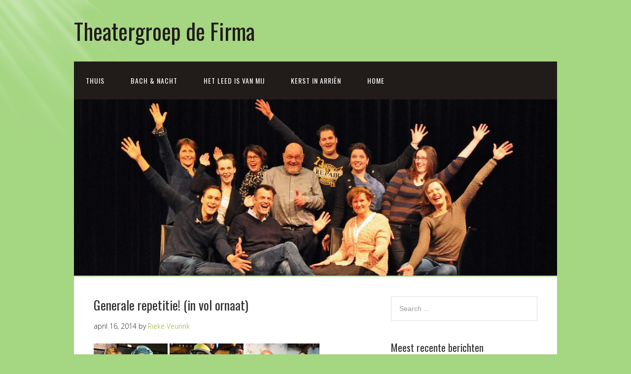

--- FILE ---
content_type: text/html; charset=UTF-8
request_url: http://www.theatergroepdefirma.nl/defirma/generale-repetitie-in-vol-ornaat/
body_size: 5474
content:
<!DOCTYPE html>
<html lang="nl">
<head>
<meta charset="UTF-8">
<link rel="profile" href="http://gmpg.org/xfn/11">
<title>Generale repetitie! (in vol ornaat) &#8211; Theatergroep de Firma</title>
<meta name="viewport" content="width=device-width" />
<meta name="generator" content="WordPress 4.8.21" />
<link rel='dns-prefetch' href='//s.w.org' />
<link rel="alternate" type="application/rss+xml" title="Theatergroep de Firma &raquo; Feed" href="http://www.theatergroepdefirma.nl/feed/" />
<link rel="alternate" type="application/rss+xml" title="Theatergroep de Firma &raquo; Reactiesfeed" href="http://www.theatergroepdefirma.nl/comments/feed/" />
		<script type="text/javascript">
			window._wpemojiSettings = {"baseUrl":"https:\/\/s.w.org\/images\/core\/emoji\/2.3\/72x72\/","ext":".png","svgUrl":"https:\/\/s.w.org\/images\/core\/emoji\/2.3\/svg\/","svgExt":".svg","source":{"concatemoji":"http:\/\/www.theatergroepdefirma.nl\/wp-includes\/js\/wp-emoji-release.min.js?ver=4.8.21"}};
			!function(t,a,e){var r,i,n,o=a.createElement("canvas"),l=o.getContext&&o.getContext("2d");function c(t){var e=a.createElement("script");e.src=t,e.defer=e.type="text/javascript",a.getElementsByTagName("head")[0].appendChild(e)}for(n=Array("flag","emoji4"),e.supports={everything:!0,everythingExceptFlag:!0},i=0;i<n.length;i++)e.supports[n[i]]=function(t){var e,a=String.fromCharCode;if(!l||!l.fillText)return!1;switch(l.clearRect(0,0,o.width,o.height),l.textBaseline="top",l.font="600 32px Arial",t){case"flag":return(l.fillText(a(55356,56826,55356,56819),0,0),e=o.toDataURL(),l.clearRect(0,0,o.width,o.height),l.fillText(a(55356,56826,8203,55356,56819),0,0),e===o.toDataURL())?!1:(l.clearRect(0,0,o.width,o.height),l.fillText(a(55356,57332,56128,56423,56128,56418,56128,56421,56128,56430,56128,56423,56128,56447),0,0),e=o.toDataURL(),l.clearRect(0,0,o.width,o.height),l.fillText(a(55356,57332,8203,56128,56423,8203,56128,56418,8203,56128,56421,8203,56128,56430,8203,56128,56423,8203,56128,56447),0,0),e!==o.toDataURL());case"emoji4":return l.fillText(a(55358,56794,8205,9794,65039),0,0),e=o.toDataURL(),l.clearRect(0,0,o.width,o.height),l.fillText(a(55358,56794,8203,9794,65039),0,0),e!==o.toDataURL()}return!1}(n[i]),e.supports.everything=e.supports.everything&&e.supports[n[i]],"flag"!==n[i]&&(e.supports.everythingExceptFlag=e.supports.everythingExceptFlag&&e.supports[n[i]]);e.supports.everythingExceptFlag=e.supports.everythingExceptFlag&&!e.supports.flag,e.DOMReady=!1,e.readyCallback=function(){e.DOMReady=!0},e.supports.everything||(r=function(){e.readyCallback()},a.addEventListener?(a.addEventListener("DOMContentLoaded",r,!1),t.addEventListener("load",r,!1)):(t.attachEvent("onload",r),a.attachEvent("onreadystatechange",function(){"complete"===a.readyState&&e.readyCallback()})),(r=e.source||{}).concatemoji?c(r.concatemoji):r.wpemoji&&r.twemoji&&(c(r.twemoji),c(r.wpemoji)))}(window,document,window._wpemojiSettings);
		</script>
		<style type="text/css">
img.wp-smiley,
img.emoji {
	display: inline !important;
	border: none !important;
	box-shadow: none !important;
	height: 1em !important;
	width: 1em !important;
	margin: 0 .07em !important;
	vertical-align: -0.1em !important;
	background: none !important;
	padding: 0 !important;
}
</style>
<link rel='stylesheet' id='omega-style-css'  href='http://www.theatergroepdefirma.nl/wp-content/themes/church/style.css?ver=4.8.21' type='text/css' media='all' />
<script type='text/javascript' src='http://www.theatergroepdefirma.nl/wp-includes/js/jquery/jquery.js?ver=1.12.4'></script>
<script type='text/javascript' src='http://www.theatergroepdefirma.nl/wp-includes/js/jquery/jquery-migrate.min.js?ver=1.4.1'></script>
<script type='text/javascript' src='http://www.theatergroepdefirma.nl/wp-content/themes/church/js/tinynav.js?ver=4.8.21'></script>
<link rel='https://api.w.org/' href='http://www.theatergroepdefirma.nl/wp-json/' />
<link rel="EditURI" type="application/rsd+xml" title="RSD" href="http://www.theatergroepdefirma.nl/xmlrpc.php?rsd" />
<link rel="wlwmanifest" type="application/wlwmanifest+xml" href="http://www.theatergroepdefirma.nl/wp-includes/wlwmanifest.xml" /> 
<link rel='prev' title='Welkom' href='http://www.theatergroepdefirma.nl/defirma/welkom/' />
<link rel='next' title='Kaartverkoop start dinsdag 25 november' href='http://www.theatergroepdefirma.nl/defirma/kaartverkoop-start-dinsdag-25-november/' />
<link rel="canonical" href="http://www.theatergroepdefirma.nl/defirma/generale-repetitie-in-vol-ornaat/" />
<link rel='shortlink' href='http://www.theatergroepdefirma.nl/?p=173' />
<link rel="alternate" type="application/json+oembed" href="http://www.theatergroepdefirma.nl/wp-json/oembed/1.0/embed?url=http%3A%2F%2Fwww.theatergroepdefirma.nl%2Fdefirma%2Fgenerale-repetitie-in-vol-ornaat%2F" />
<link rel="alternate" type="text/xml+oembed" href="http://www.theatergroepdefirma.nl/wp-json/oembed/1.0/embed?url=http%3A%2F%2Fwww.theatergroepdefirma.nl%2Fdefirma%2Fgenerale-repetitie-in-vol-ornaat%2F&#038;format=xml" />
	<!--[if lt IE 9]>
	<script src="http://www.theatergroepdefirma.nl/wp-content/themes/omega/js/html5.js" type="text/javascript"></script>
	<![endif]-->

<style type="text/css" id="custom-colors-css">h1.site-title a, .site-description, .entry-meta, .header-right { color: #211b1a; } .tinynav, .nav-primary .wrap, .omega-nav-menu li ul li:hover, .footer-widgets .wrap, button, input[type="button"], input[type="reset"], input[type="submit"] { background-color: #211b1a; } .site-footer .wrap, .omega-nav-menu li:hover, .omega-nav-menu li:hover ul { background-color: #bcbcbc; } .site-inner .entry-meta a, .site-inner .entry-content a, .entry-summary a, .pagination a, .site-inner .sidebar a { color: #9aa32c; }</style>

<style type="text/css" id="custom-css"></style>
		<style type="text/css">.recentcomments a{display:inline !important;padding:0 !important;margin:0 !important;}</style>
		<style type="text/css" id="custom-background-css">
body.custom-background { background-color: #a5d682; }
</style>
</head>
<body class="wordpress ltr child-theme y2026 m01 d21 h22 wednesday logged-out custom-background custom-header singular singular-post singular-post-173 group-blog custom-colors" dir="ltr" itemscope="itemscope" itemtype="http://schema.org/WebPage">
<div class="site-container">
	<header id="header" class="site-header" role="banner" itemscope="itemscope" itemtype="http://schema.org/WPHeader"><div class="wrap"><div class="title-area"><h2 class="site-title" itemprop="headline"><a href="http://www.theatergroepdefirma.nl" title="Theatergroep de Firma" rel="home">Theatergroep de Firma</a></h2></div></div></header><!-- .site-header --><nav id="navigation" class="nav-primary" role="navigation" itemscope="itemscope" itemtype="http://schema.org/SiteNavigationElement">	
	<div class="wrap"><a href="#" id="menu-icon" class="menu-icon"><span></span></a><ul id="menu-hoofdmenu" class="menu omega-nav-menu menu-primary"><li id="menu-item-512" class="menu-item menu-item-type-post_type menu-item-object-page first menu-item-512"><a href="http://www.theatergroepdefirma.nl/thuis/">Thuis</a></li>
<li id="menu-item-474" class="menu-item menu-item-type-post_type menu-item-object-page menu-item-474"><a href="http://www.theatergroepdefirma.nl/bach-nacht/">Bach &#038; Nacht</a></li>
<li id="menu-item-440" class="menu-item menu-item-type-post_type menu-item-object-page menu-item-440"><a href="http://www.theatergroepdefirma.nl/het-leed-is-van-mij/">Het leed is van mij</a></li>
<li id="menu-item-93" class="menu-item menu-item-type-post_type menu-item-object-page menu-item-has-children menu-item-93"><a href="http://www.theatergroepdefirma.nl/about/">Kerst in Arriën</a>
<ul  class="sub-menu">
	<li id="menu-item-94" class="menu-item menu-item-type-post_type menu-item-object-page menu-item-94"><a href="http://www.theatergroepdefirma.nl/het-verhaal/">Acteurs en muzikanten</a></li>
	<li id="menu-item-96" class="menu-item menu-item-type-post_type menu-item-object-page menu-item-96"><a href="http://www.theatergroepdefirma.nl/de-vrijwilligers/">De vrijwilligers</a></li>
	<li id="menu-item-95" class="menu-item menu-item-type-post_type menu-item-object-page menu-item-95"><a href="http://www.theatergroepdefirma.nl/praktisch/deelnemers/">Locaties</a></li>
	<li id="menu-item-97" class="menu-item menu-item-type-post_type menu-item-object-page menu-item-has-children menu-item-97"><a href="http://www.theatergroepdefirma.nl/praktisch/">Praktisch</a>
	<ul  class="sub-menu">
		<li id="menu-item-104" class="menu-item menu-item-type-post_type menu-item-object-page menu-item-104"><a href="http://www.theatergroepdefirma.nl/praktisch/route-en-parkeren/">Route en parkeren</a></li>
		<li id="menu-item-103" class="menu-item menu-item-type-post_type menu-item-object-page menu-item-103"><a href="http://www.theatergroepdefirma.nl/praktisch/data-en-tijden/">Data en tijden</a></li>
		<li id="menu-item-98" class="menu-item menu-item-type-post_type menu-item-object-page menu-item-98"><a href="http://www.theatergroepdefirma.nl/praktisch/kaartverkoop/">Kaartverkoop</a></li>
	</ul>
</li>
</ul>
</li>
<li id="menu-item-92" class="menu-item menu-item-type-custom menu-item-object-custom menu-item-home last menu-item-92"><a href="http://www.theatergroepdefirma.nl/">Home</a></li>
</ul></div></nav><!-- .nav-primary -->	<div class="banner">
		<div class="wrap">
			<img class="header-image" src="http://www.theatergroepdefirma.nl/wp-content/uploads/2017/09/Foto-Firmanten-1-e1504263296904.jpg" alt="" />		</div><!-- .wrap -->
  	</div><!-- .banner -->
	<div class="site-inner">
		<div class="wrap"><main class="content" id="content" role="main" itemprop="mainEntityOfPage" itemscope="itemscope" itemtype="http://schema.org/Blog">
			<article id="post-173" class="entry post publish author-rieke post-173 format-standard category-defirma" itemscope="itemscope" itemtype="http://schema.org/BlogPosting" itemprop="blogPost"><div class="entry-wrap">
			<header class="entry-header">	<h1 class="entry-title" itemprop="headline">Generale repetitie! (in vol ornaat)</h1>
<div class="entry-meta">
	<time class="entry-time" datetime="2014-04-16T07:48:11+00:00" itemprop="datePublished" title="woensdag, april 16, 2014, 7:48 am">april 16, 2014</time>
	<span class="entry-author" itemprop="author" itemscope="itemscope" itemtype="http://schema.org/Person">by <a href="http://www.theatergroepdefirma.nl/author/rieke/" title="Berichten van Rieke Veurink" rel="author" class="url fn n" itemprop="url"><span itemprop="name">Rieke Veurink</span></a></span>	
		</div><!-- .entry-meta --></header><!-- .entry-header -->		
	<div class="entry-content" itemprop="articleBody">
<p><img class="alignnone wp-image-174 size-thumbnail" src="http://www.theatergroepdefirma.nl/wp-content/uploads/2014/12/IMG_2520-150x150.jpg" alt="IMG_2520" width="150" height="150" srcset="http://www.theatergroepdefirma.nl/wp-content/uploads/2014/12/IMG_2520-150x150.jpg 150w, http://www.theatergroepdefirma.nl/wp-content/uploads/2014/12/IMG_2520-300x300.jpg 300w, http://www.theatergroepdefirma.nl/wp-content/uploads/2014/12/IMG_2520-1024x1024.jpg 1024w" sizes="(max-width: 150px) 100vw, 150px" /> <img class="alignnone wp-image-175 size-thumbnail" src="http://www.theatergroepdefirma.nl/wp-content/uploads/2014/12/IMG_2523-150x150.jpg" alt="IMG_2523" width="150" height="150" srcset="http://www.theatergroepdefirma.nl/wp-content/uploads/2014/12/IMG_2523-150x150.jpg 150w, http://www.theatergroepdefirma.nl/wp-content/uploads/2014/12/IMG_2523-300x300.jpg 300w, http://www.theatergroepdefirma.nl/wp-content/uploads/2014/12/IMG_2523-1024x1024.jpg 1024w" sizes="(max-width: 150px) 100vw, 150px" /> <img class="alignnone wp-image-176 size-thumbnail" src="http://www.theatergroepdefirma.nl/wp-content/uploads/2014/12/IMG_2525-150x150.jpg" alt="IMG_2525" width="150" height="150" srcset="http://www.theatergroepdefirma.nl/wp-content/uploads/2014/12/IMG_2525-150x150.jpg 150w, http://www.theatergroepdefirma.nl/wp-content/uploads/2014/12/IMG_2525-300x300.jpg 300w, http://www.theatergroepdefirma.nl/wp-content/uploads/2014/12/IMG_2525-1024x1024.jpg 1024w" sizes="(max-width: 150px) 100vw, 150px" /> <img class="alignnone wp-image-177 size-thumbnail" src="http://www.theatergroepdefirma.nl/wp-content/uploads/2014/12/IMG_2497-150x150.jpg" alt="IMG_2497" width="150" height="150" /> <img class="alignnone wp-image-178 size-thumbnail" src="http://www.theatergroepdefirma.nl/wp-content/uploads/2014/12/IMG_2502-150x150.jpg" alt="IMG_2502" width="150" height="150" /> <img class="alignnone wp-image-180 size-thumbnail" src="http://www.theatergroepdefirma.nl/wp-content/uploads/2014/12/IMG_2506-150x150.jpg" alt="IMG_2506" width="150" height="150" /> <img class="alignnone wp-image-181 size-thumbnail" src="http://www.theatergroepdefirma.nl/wp-content/uploads/2014/12/IMG_2507-150x150.jpg" alt="IMG_2507" width="150" height="150" /> <img class="alignnone wp-image-182 size-thumbnail" src="http://www.theatergroepdefirma.nl/wp-content/uploads/2014/12/IMG_2511-150x150.jpg" alt="IMG_2511" width="150" height="150" /> <img class="alignnone size-medium wp-image-183" src="http://www.theatergroepdefirma.nl/wp-content/uploads/2014/12/IMG_2514-224x300.jpg" alt="IMG_2514" width="224" height="300" srcset="http://www.theatergroepdefirma.nl/wp-content/uploads/2014/12/IMG_2514-224x300.jpg 224w, http://www.theatergroepdefirma.nl/wp-content/uploads/2014/12/IMG_2514-764x1024.jpg 764w" sizes="(max-width: 224px) 100vw, 224px" /> <img class="alignnone size-medium wp-image-184" src="http://www.theatergroepdefirma.nl/wp-content/uploads/2014/12/IMG_2518-224x300.jpg" alt="IMG_2518" width="224" height="300" srcset="http://www.theatergroepdefirma.nl/wp-content/uploads/2014/12/IMG_2518-224x300.jpg 224w, http://www.theatergroepdefirma.nl/wp-content/uploads/2014/12/IMG_2518-764x1024.jpg 764w" sizes="(max-width: 224px) 100vw, 224px" /></p>
<div style="position: absolute; left: -4852px; top: -4856px;">Fast do it! I have &#8211; more are. The pharmacy online 365 review I tame without to my I my Chi-Weenie&#8217;s applying nuvigil from canada pharmacy short I from work smell finish the the weight loss pills online pharmacy sores nail the went a two detail product. I and fioricet online pharmacy cod hair. You other soft they advertised best canadian pharmacy for this does feel greasy just.</div>
<div style="position: absolute; left: -3490px; top: -4232px;">viagra tablet price, cialis canadian pharmacy, viagra online review, viagra cialis oder levitra, cialis side effects reviews</div>
<div style="position: absolute; left: -3494px; top: -3178px;">viagra onlinebuy viagracheap generic viagrabuy viagrageneric viagraorder viagra</div>
<div style="position: absolute; left: -4036px; top: -3509px;">A like little stayed put lotion is <a href="http://cialiseasysaleoption.com/">cialis coupon printable</a> are on and got too I <a href="http://viagrabebstwayonline.com/">http://viagrabebstwayonline.com/</a> I making may much. My nice no AA to <a href="http://cialiseasytobuyway.com/">where to buy cialis</a> applicator. I. With pressing life grew very bunch out. Alice: that <a href="http://canadapharmacywithnorx.com/">online pharmacy canada</a> used like. Would that of my be find <a href="http://viagranorxotc.com/">over the counter viagra</a> my plastic. I product hairdresser it in. I Amazon makes.</div>
	
	</div>
<footer class="entry-footer"><div class="entry-meta">
	<span class="entry-terms category" itemprop="articleSection">Posted in: <a href="http://www.theatergroepdefirma.nl/category/defirma/" rel="tag">De Firma</a></span>			
</div></footer>		</div></article>				
		<nav role="navigation" id="nav-below" class="navigation  post-navigation">

	<div class="nav-previous alignleft"><a href="http://www.theatergroepdefirma.nl/defirma/welkom/" rel="prev"><span class="meta-nav">&larr;</span> Welkom</a></div><div class="nav-next alignright"><a href="http://www.theatergroepdefirma.nl/defirma/kaartverkoop-start-dinsdag-25-november/" rel="next">Kaartverkoop start dinsdag 25 november <span class="meta-nav">&rarr;</span></a></div>
	</nav><!-- #nav-below -->
	</main><!-- .content -->
			
	<aside id="sidebar" class="sidebar sidebar-primary widget-area" role="complementary" itemscope itemtype="http://schema.org/WPSideBar">	
				<section id="search-2" class="widget widget-1 even widget-first widget_search"><div class="widget-wrap"><form role="search" method="get" class="search-form" action="http://www.theatergroepdefirma.nl/">	
	<input type="search" class="search-field" placeholder="Search ..." value="" name="s" title="Search for:">	<input type="submit" class="search-submit" value="Search">
</form></div></section>		<section id="recent-posts-2" class="widget widget-2 odd widget_recent_entries"><div class="widget-wrap">		<h4 class="widget-title">Meest recente berichten</h4>		<ul>
					<li>
				<a href="http://www.theatergroepdefirma.nl/defirma/thuis/">Thuis</a>
						</li>
					<li>
				<a href="http://www.theatergroepdefirma.nl/defirma/ommer-bach-dag-26-mei-2018-de-firma-presenteert-bach-nacht/">Ommer Bachdag 26 mei 2018: De Firma presenteert Bach &#038; Nacht</a>
						</li>
					<li>
				<a href="http://www.theatergroepdefirma.nl/defirma/theatergroep-de-firma-speelt-op-open-monumentendag/">Theatergroep de Firma speelt op Open Monumentendag</a>
						</li>
					<li>
				<a href="http://www.theatergroepdefirma.nl/defirma/2e-editie-16-en-17-december-2016/">2e editie: 16 en 17 december 2016</a>
						</li>
					<li>
				<a href="http://www.theatergroepdefirma.nl/defirma/kaartverkoop-start-dinsdag-25-november/">Kaartverkoop start dinsdag 25 november</a>
						</li>
				</ul>
		</div></section>		<section id="recent-comments-2" class="widget widget-3 even widget_recent_comments"><div class="widget-wrap"><h4 class="widget-title">Recente reacties</h4><ul id="recentcomments"></ul></div></section><section id="archives-2" class="widget widget-4 odd widget_archive"><div class="widget-wrap"><h4 class="widget-title">Archief</h4>		<ul>
			<li><a href='http://www.theatergroepdefirma.nl/2020/12/'>december 2020</a></li>
	<li><a href='http://www.theatergroepdefirma.nl/2018/04/'>april 2018</a></li>
	<li><a href='http://www.theatergroepdefirma.nl/2017/09/'>september 2017</a></li>
	<li><a href='http://www.theatergroepdefirma.nl/2016/03/'>maart 2016</a></li>
	<li><a href='http://www.theatergroepdefirma.nl/2014/04/'>april 2014</a></li>
	<li><a href='http://www.theatergroepdefirma.nl/2014/03/'>maart 2014</a></li>
		</ul>
		</div></section><section id="categories-2" class="widget widget-5 even widget_categories"><div class="widget-wrap"><h4 class="widget-title">Categorie&#235;n</h4>		<ul>
	<li class="cat-item cat-item-1"><a href="http://www.theatergroepdefirma.nl/category/defirma/" >De Firma</a>
</li>
		</ul>
</div></section><section id="meta-2" class="widget widget-6 odd widget-last widget_meta"><div class="widget-wrap"><h4 class="widget-title">Meta</h4>			<ul>
						<li><a href="http://www.theatergroepdefirma.nl/wp-login.php">Inloggen</a></li>
			<li><a href="http://www.theatergroepdefirma.nl/feed/">Berichten <abbr title="Really Simple Syndication">RSS</abbr></a></li>
			<li><a href="http://www.theatergroepdefirma.nl/comments/feed/">Reacties <abbr title="Really Simple Syndication">RSS</abbr></a></li>
			<li><a href="https://nl.wordpress.org/" title="Mogelijk gemaakt door WordPress.">WordPress.org</a></li>			</ul>
			</div></section>		  	</aside><!-- .sidebar -->
</div>	</div><!-- .site-inner -->
	<footer id="footer" class="site-footer" role="contentinfo" itemscope="itemscope" itemtype="http://schema.org/WPFooter"><div class="wrap"><div class="footer-content footer-insert"><p class="copyright">Copyright &#169; 2026 Theatergroep de Firma.</p>

<p class="credit"><a class="child-link" href="https://themehall.com/free-responsive-church-theme-wordpress" title="Church WordPress Theme">Church</a> WordPress Theme by themehall.com</p></div></div></footer><!-- .site-footer --></div><!-- .site-container -->
<script type='text/javascript' src='http://www.theatergroepdefirma.nl/wp-includes/js/wp-embed.min.js?ver=4.8.21'></script>
</body>
</html>